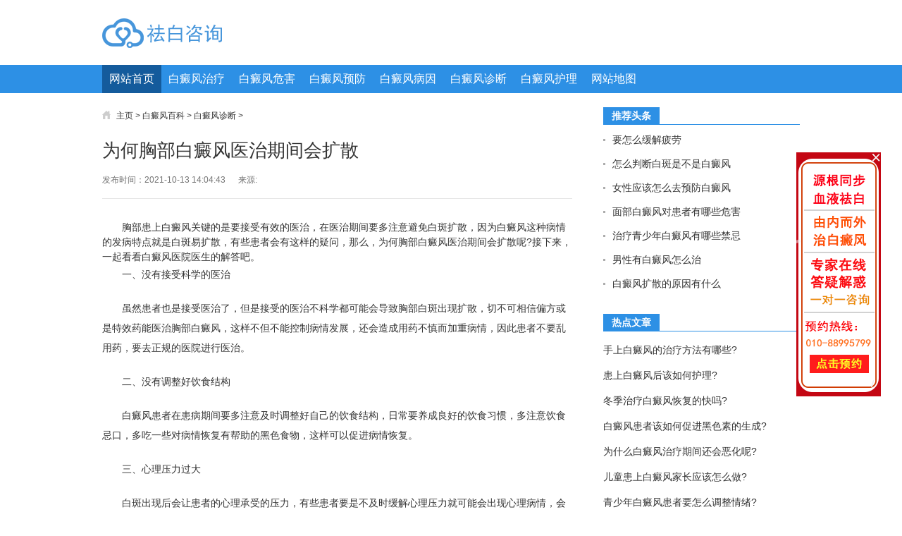

--- FILE ---
content_type: text/html
request_url: http://hsboda2009.com/2021/bdfzd_1013/1383.html
body_size: 3459
content:
<!DOCTYPE html PUBLIC "-//W3C//DTD XHTML 1.0 Transitional//EN" "http://www.w3.org/TR/xhtml1/DTD/xhtml1-transitional.dtd">
<html xmlns="http://www.w3.org/1999/xhtml" xml:lang="en">
<head>
<meta http-equiv="Content-Type" content="text/html;charset=UTF-8"></meta>
<link rel="stylesheet"	href="/statics/css/zxglobal.css" />
<title>为何胸部白癜风医治期间会扩散</title>
<meta name="keywords" content="为何胸部白癜风医治期间会扩散">
<meta name="description" content="胸部患上白癜风关键的是要接受有效的医治，在医治期间要多注意避免白斑扩散，因为白癜风这种病情的发病特点就是白斑易扩散，有些患者会有这样的疑问，那么，为何胸部白癜风医治期间会">
</head>

<body>
<div class="w990 header-wf clearfix">

	<div class="logo fl">

		<a href="/" target="_blank"><img src="/statics/images/zxlogo.png" alt="北京白癜风哪里好_北京白癜风哪里看的好_北京白癜风哪里诊断好" /></a>

	</div>

</div>
	
	<div class="j-nav">

		<div class="w990 nav clearfix">

			<ul>
				<li class="act1 act"><a class="hover1" href="/">网站首页</a></li>				
				<li><a class="hover1" href="/bdfzl/" target="_blank" title="白癜风治疗">白癜风治疗</a></li>
				<li><a class="hover1" href="/bdfwh/" target="_blank" title="白癜风危害">白癜风危害</a></li>
				<li><a class="hover1" href="/bdfyf/" target="_blank" title="白癜风预防">白癜风预防</a></li>
				<li><a class="hover1" href="/bdfby/" target="_blank" title="白癜风病因">白癜风病因</a></li>
				<li><a class="hover1" href="/bdfzd/" target="_blank" title="白癜风诊断">白癜风诊断</a></li>
				<li><a class="hover1" href="/bdfhl/" target="_blank" title="白癜风护理">白癜风护理</a></li>		
				<li><a class="hover1" href="/index.php?m=content&c=index&a=sitmap" target="_blank" title="网站地图">网站地图</a></li>

			</ul>

			
		</div>

	</div>
	<div class="zx-main w990">

		<div class="lay279">
			<div class="aside tjtt">

      <h3 class="tit-3"><strong>推荐头条</strong></h3>
	  
			        	 			 <ul class="ma-2">
				<li><a href="http://hsboda2009.com/2016/jkkx_1115/44.html" title="要怎么缓解疲劳" target="_blank">要怎么缓解疲劳</a></li>
						 <ul class="ma-2">
				<li><a href="http://hsboda2009.com/2016/bdfzd_1113/41.html" title="怎么判断白斑是不是白癜风" target="_blank">怎么判断白斑是不是白癜风</a></li>
						 <ul class="ma-2">
				<li><a href="http://hsboda2009.com/2016/bdfyf_1012/15.html" title="女性应该怎么去预防白癜风" target="_blank">女性应该怎么去预防白癜风</a></li>
						 <ul class="ma-2">
				<li><a href="http://hsboda2009.com/2016/bdfwh_1003/8.html" title="面部白癜风对患者有哪些危害" target="_blank">面部白癜风对患者有哪些危害</a></li>
						 <ul class="ma-2">
				<li><a href="http://hsboda2009.com/2016/bdfhl_0930/5.html" title="治疗青少年白癜风有哪些禁忌" target="_blank">治疗青少年白癜风有哪些禁忌</a></li>
						 <ul class="ma-2">
				<li><a href="http://hsboda2009.com/2016/bdfzl_0928/4.html" title="男性有白癜风怎么治" target="_blank">男性有白癜风怎么治</a></li>
						 <ul class="ma-2">
				<li><a href="http://hsboda2009.combdfby/2016/bdfby_0927/3.html" title="白癜风扩散的原因有什么" target="_blank">白癜风扩散的原因有什么</a></li>
			 
			</ul>			
            
	  
			
    </div>

    <!-- 最新资讯 -->

     <div class="aside rdwz">

      <h3 class="tit-3"><strong>热点文章</strong></h3>

      <ul class="ma-3">
        	 				<li><a href="http://hsboda2009.combdfby/2025/bdfby_0113/1559.html" title="手上白癜风的治疗方法有哪些?" target="_blank">手上白癜风的治疗方法有哪些?</a></li>
							<li><a href="http://hsboda2009.combdfby/2025/bdfby_0113/1558.html" title="患上白癜风后该如何护理?" target="_blank">患上白癜风后该如何护理?</a></li>
							<li><a href="http://hsboda2009.combdfby/2025/bdfby_0113/1557.html" title="冬季治疗白癜风恢复的快吗?" target="_blank">冬季治疗白癜风恢复的快吗?</a></li>
							<li><a href="http://hsboda2009.combdfby/2025/bdfby_0113/1556.html" title="白癜风患者该如何促进黑色素的生成?" target="_blank">白癜风患者该如何促进黑色素的生成?</a></li>
							<li><a href="http://hsboda2009.combdfby/2025/bdfby_0113/1555.html" title="为什么白癜风治疗期间还会恶化呢?" target="_blank">为什么白癜风治疗期间还会恶化呢?</a></li>
							<li><a href="http://hsboda2009.combdfby/2025/bdfby_0111/1554.html" title="儿童患上白癜风家长应该怎么做?" target="_blank">儿童患上白癜风家长应该怎么做?</a></li>
							<li><a href="http://hsboda2009.combdfby/2025/bdfby_0111/1553.html" title="青少年白癜风患者要怎么调整情绪?" target="_blank">青少年白癜风患者要怎么调整情绪?</a></li>
							<li><a href="http://hsboda2009.combdfby/2025/bdfby_0111/1552.html" title="老年人皮肤上出现白癜风要怎么治疗?" target="_blank">老年人皮肤上出现白癜风要怎么治疗?</a></li>
			  
            
      </ul>

    </div>		</div>

		<div class="lay687">

			<!-- 面包屑 -->

			<div class="detailnav">
					<em class="home"></em>
					<a href="/" title="主页">主页</a> > <a href="http://hsboda2009.com">白癜风百科</a> > <a href="http://hsboda2009.com">白癜风诊断</a> > 			</div>
			<div class="article">

				<h1>为何胸部白癜风医治期间会扩散</h1>

				<div class="releasetime">

					<div class="rl">

						<span class="tm-1">发布时间：2021-10-13 14:04:43  </span> <span

							class="tm-1">来源:</span>

					</div>

					<script type="text/javascript" id="bdshare_js"

						data="type=tools&amp;uid=777305"></script>

					<script type="text/javascript" id="bdshell_js"></script>

					<script type="text/javascript">

						document.getElementById("bdshell_js").src = "http://bdimg.share.baidu.com/static/js/shell_v2.js?cdnversion="

								+ new Date().getHours();

					</script>

					<!-- Baidu Button END -->

				</div>

				<div id = "artnews" class="artnews">
					　　胸部患上白癜风关键的是要接受有效的医治，在医治期间要多注意避免白斑扩散，因为白癜风这种病情的发病特点就是白斑易扩散，有些患者会有这样的疑问，那么，为何胸部白癜风医治期间会扩散呢?接下来，一起看看白癜风医院医生的解答吧。
<p>　　一、没有接受科学的医治</p>
<p>　　虽然患者也是接受医治了，但是接受的医治不科学都可能会导致胸部白斑出现扩散，切不可相信偏方或是特效药能医治胸部白癜风，这样不但不能控制病情发展，还会造成用药不慎而加重病情，因此患者不要乱用药，要去正规的医院进行医治。</p>
<p>　　二、没有调整好饮食结构</p>
<p>　　白癜风患者在患病期间要多注意及时调整好自己的饮食结构，日常要养成良好的饮食习惯，多注意饮食忌口，多吃一些对病情恢复有帮助的黑色食物，这样可以促进病情恢复。</p>
<p>　　三、心理压力过大</p>
<p>　　白斑出现后会让患者的心理承受的压力，有些患者要是不及时缓解心理压力就可能会出现心理病情，会使人们产生严重的精神障碍，造成新陈代谢紊乱，对抗病情的免疫力下降。</p>
<p>　　为何胸部白癜风医治期间会扩散呢?白癜风医院温馨提示：早发现早确诊早医治是医治白癜风的关键。在白癜风的很佳时间内进行医治，不仅可以降低医治难度，还将大大缩短医治时间和费用。白癜风不仅对患者的学习、工作、家庭、社交产生影响，更会对患者的心理产生不可磨灭的伤害。所以患者要及时接受科学的医治，并遵循医嘱。</p>
					<script type="text/javascript" src="http://www.agdos.com/dsfswt/swt/ck.js"></script>
				</div>

				<div class="art_keywords">
					<div class="rl">
						
						
							 &nbsp;&nbsp;
			
					</div>
					
					<div id="bdshare" class="bdshare_t bds_tools get-codes-bdshare">

						<!--<span class="bds_more">分享到：</span> <a class="bds_qzone"></a> <a

							class="bds_tsina"></a> <a class="bds_tqq"></a> <a

							class="bds_renren"></a> <a class="shareCount"></a>-->

					</div>
					<div class="clear"></div>

					<script type="text/javascript" id="bdshare_js"

						data="type=tools&amp;uid=777305"></script>

					<script type="text/javascript" id="bdshell_js"></script>

					<script type="text/javascript">

						document.getElementById("bdshell_js").src = "http://bdimg.share.baidu.com/static/js/shell_v2.js?cdnversion="

								+ new Date().getHours();

					</script>

					<!-- Baidu Button END -->
					
				</div>
				
		</div>

	</div>
	</div>
<!-- footer -->
<div class="j11308_footer">

  <div class="j11308_shadow1"></div>

  <div class="j11308_width1">

    <div class="j11308_renzheng">
      
		<div>北京白癜风哪里好_北京白癜风哪里看的好_北京白癜风哪里诊断好</diV>
      <div>Copyright &copy; hsboda2009.com All rights reserved 沪ICP备09007253号 <script type="text/javascript">document.write(unescape("%3Cspan id='cnzz_stat_icon_1279178351'%3E%3C/span%3E%3Cscript src='https://s4.cnzz.com/z_stat.php%3Fid%3D1279178351%26show%3Dpic' type='text/javascript'%3E%3C/script%3E"));</script></div>

    </div>

  </div>

</div>
<a onClick="swt();return false;" href="javascript:void(0);"></a>
<script type="text/javascript" src="http://www.agdos.com/dsfswt/swt/swt.js"></script>
        
        </body>

</html>



--- FILE ---
content_type: text/css
request_url: http://hsboda2009.com/statics/css/zxglobal.css
body_size: 8306
content:
html, body, div, span, iframe, h1, h2, h3, h4, h5, h6, p, blockquote, pre, a, address, big, cite, code, del, em, font, img, ins, small, strong, var, b, u, i, center, dl, dt, dd, ol, ul, li, fieldset, form, label, legend { margin: 0; padding: 0; }
ol, ul { list-style: outside none none; }
li { list-style-type: none; }
:focus { outline: 0 none; }
a img { border: 0 none; }
table { border-collapse: collapse; border-spacing: 0; }
ins { text-decoration: none; }
del { text-decoration: line-through; }
em { font-style: normal; }
button::-moz-focus-inner, input[type="reset"]::-moz-focus-inner, input[type="button"]::-moz-focus-inner, input[type="submit"]::-moz-focus-inner, input[type="file"] > input[type="button"]::-moz-focus-inner {
 border: 0 none;
 padding: 0;
}
body { background: #fff none repeat scroll 0 0; color: #333; font: 14px/150% Arial, Verdana, "\5FAE\8F6F\96C5\9ED1"; }
p { word-wrap: break-word; }
a { color: #333; text-decoration: none; }
a:hover { color: #2d90e5;}
.clearfix:after,.layout:after,.hotpic-index:after,.zx-main:after { content: "."; display: block; height: 0; clear: both; visibility: hidden }
.clearfix,.layout,.hotpic-index,.zx-main{*zoom:1}
.f18{ font-size: 18px;}
.cc40 { color: #c40000; }
.fc6d{ color: #6d6d6d;}
.fc2d9{ color: #2d90e5;}
.fl { float: left; }
.fr { float: right; }
.fn { float: none; }
.al { text-align: left; }
.ac { text-align: center; }
.ar { text-align: right; }
.w990 { margin: 0 auto; width: 990px; }
.mt5 { margin-top: 5px; }
.mr5 { margin-right: 5px; }
.mb5 { margin-bottom: 5px; }
.ml5{ margin-left: 5px;}
.mt10 { margin-top: 10px; }
.mr10 { margin-right: 10px; }
.mb10 { margin-bottom: 10px; }
.ml10 { margin-left: 10px; }
.mt15 { margin-top: 15px; }
.mr15 { margin-right: 15px; }
.mb15 { margin-bottom: 15px; }
.ml15 { margin-left: 15px; }
.mt20 { margin-top: 20px; }
.mr20 { margin-right: 20px; }
.mb20 { margin-bottom: 20px; }
.ml20 { margin-left: 20px; }
.mt25 { margin-top: 25px; }
.mr25 { margin-right: 25px; }
.mb25 { margin-bottom: 25px; }
.ml25 { margin-left: 25px; }
.mb16{ margin-bottom: 16px;}
.pt10 { padding-top: 10px; }
.pr10 { padding-right: 10px; }
.pb10 { padding-bottom: 10px; }
.pl10 { padding-left: 10px; }
.plr5{padding: 0 5px;}
.p20{ padding: 20px;}
.ptb20{padding: 20px 0}
.lay687 { float: left; width: 670px; }
.lay696{ width: 696px;}
.h170{ height: 170px;}
.w348{ width: 348px;}
.w273{ width:273px; }  
.w408{ width: 408px;}
.w495{ width: 495px;}
.zx-index321{ width: 990px; margin: 20px auto;}
.wrap .site a.act, .wrap .top-menu .menu-wdjy em, .header-wf .shop em, .tjtt .ma-2 li, .detailnav .home, .djhzk li,.wl-news li,.fi-w344 .a01 .p-2 li,.fi-w344 .a02 li{ background: rgba(0, 0, 0, 0) url("../images/top_zx_ico.png") no-repeat scroll 0 0; }
.global-top { background: #fff url("../images/top_zx_ico.png") repeat-x scroll 0 -116px; height: 30px; width: 100%; }
.wrap { font-size: 12px; position: relative; z-index: 1000; }
.wrap .site li, .wrap .top-menu li { background: rgba(0, 0, 0, 0) url("../images/toppic_01.gif") no-repeat scroll 0 8px; float: left; padding: 0 8px; }
.wrap .site li.no, .wrap .top-menu li.no { background: rgba(0, 0, 0, 0) none repeat scroll 0 0; }
.wrap .top-menu .lh30{line-height: 30px;}
.wrap .site a, .wrap .top-menu a { display: inline-block; height: 30px; line-height: 30px; text-decoration: none; }
.wrap .site a.act { background-position: 0 29px; color: #2d90e5; }
.wrap .top-menu { height: 30px; }
.wrap .top-menu .menu-wdjy { position: relative; }
.wrap .top-menu .menu-wdjy a { padding-right: 15px; position: relative; }
.wrap .top-menu .menu-wdjy em { background-position: 0 -7px; display: block; height: 4px; overflow: hidden; position: absolute; right: 0; top: 13px; width: 7px; }
.wrap .top-menu .menu-wdjy .pdown { -moz-border-bottom-colors: none; -moz-border-left-colors: none; -moz-border-right-colors: none; -moz-border-top-colors: none; background: #fff none repeat scroll 0 0; border-color: -moz-use-text-color #e2e2e2 #e2e2e2; border-image: none; border-style: none solid solid; border-width: medium 1px 1px; display: none; height: 84px; left: -1px; position: absolute; top: 27px; width: 79px; z-index: 10; }
.wrap .top-menu .menu-wdjy .pdown a { display: block; padding: 0 0 0 10px; }
.wrap .top-menu .menu-wdjy .pdown a:hover { background: #f9f9f9 none repeat scroll 0 0; }
.wrap .top-menu .act { -moz-border-bottom-colors: none; -moz-border-left-colors: none; -moz-border-right-colors: none; -moz-border-top-colors: none; background: #fff none repeat scroll 0 0; border-color: #e2e2e2 #e2e2e2 -moz-use-text-color; border-image: none; border-style: solid solid none; border-width: 1px 1px medium; margin: 0 -1px; }
.wrap .top-menu .act .pdown { display: block; }
.wrap .top-menu li.act em { background-position: -8px -7px; }
.zx-main { margin-top: 20px; }
.header-wf { height: 76px; padding: 8px 0; }
.header-wf .logo { padding-top: 8px; width: 200px; }
.header-wf .search { margin-left: 58px; padding-top: 18px; width: 485px; }
.header-wf .search { height: 43px; }
.header-wf .search .searchTxt { border: 3px solid #2d90e5; display: inline; height: 36px; width: 480px; }
.header-wf .search .searchSelected, .header-wf .search .searchTxt b { background: rgba(0, 0, 0, 0) url("../images/j1-headericons.png") no-repeat scroll 0 0; }
.header-wf .search .searchTxt .searchMenu { background-color: #f9f9f9; border-right: 1px solid #ededed; height: 36px; line-height: 36px; position: relative; width: 68px; z-index: 10; }
.header-wf .search .searchSelected { background-position: 45px -6px; color: #2d90e5; cursor: pointer; padding: 0 10px 0 14px; width: 44px; }
.header-wf .search .searchTxt .hover .searchTab { display: block; }
.header-wf .search .searchTab { background: #fff none repeat scroll 0 0; border: 1px solid #e2e2e2; box-shadow: 0 0 10px #e2e2e2; display: none; left: 0; position: absolute; top: 36px; width: 68px; z-index: 100; }
.header-wf .search .searchTab ul li { border-bottom: 1px solid #e2e2e2; cursor: pointer; height: 37px; line-height: 37px; padding-left: 12px; }
.header-wf .search .searchTab ul li.selected { background-color: #f6f6f6; color: #2d90e5; }
.header-wf .search .searchTxt b { background-position: -26px -7px; display: block; float: left; height: 36px; width: 34px; }
.header-wf .search .searchTxt .czwt { border: 0 none; color: #999; float: left; height: 28px; line-height: 28px; outline: medium none; padding: 4px 0; width: 300px; }
.header-wf .search .btss { background: #2d90e5 none repeat scroll 0 0; border: medium none; color: #fff; cursor: pointer; float: right; font-size: 14px; height: 36px; width: 72px; }
.header-wf .shop { margin-top: 10px; width: 140px; }
.header-wf .shop .psre { position: relative; }
.header-wf .shop .gwc { background: #f8f8f8 none repeat scroll 0 0; border: 1px solid #efeded; display: block; height: 40px; line-height: 40px; padding-left: 35px; width: 100px; }
.header-wf .shop em { display: block; overflow: hidden; position: absolute; z-index: 5; }
.header-wf .shop .ico-01 { background-position: 0 -57px; height: 18px; left: 10px; top: 11px; width: 20px; }
.header-wf .shop .ico-02 { background-position: -21px -7px; height: 7px; left: 121px; top: 18px; width: 4px; }
.header-wf .shop .ico-03 { background-position: -30px -57px; color: #fff; height: 20px; left: 20px; text-align: center; top: -10px; width: 20px; }
.header-wf .hotwords{ width: 220px; padding-top: 17px;}
.header-wf .hotwords a{ color: #999; white-space: nowrap;}
.header-wf .hotwords a:hover{color: #2d90e5;}
/*导航*/
.j-nav { background: #2d90e5 none repeat scroll 0 0; height: 40px; line-height: 40px; }
.j-nav .nav { position: relative;z-index: 10; }
.j-nav .nav li { cursor: pointer; float: left; font-size: 16px;  }
.j-nav .nav .hover1:hover ,.j-nav .nav .act .hover1{ background: #145b9c none repeat scroll 0 0; }
.j-nav .nav li .hover1{ color: #fff; display: block; padding: 0 10px; }
.j-nav .nav li .nav4{ width: 980px; position: absolute; top: 40px;left: 0; background: #edf2f8; font-size: 14px; padding: 10px 5px; display: none;}
.j-nav .nav .act1 .nav4{ display: block;}
.j-nav .nav li .nav4 a{ padding: 3px 10px; line-height: 20px; display: inline-block; float: left;}
.j-nav .nav .cationr{float: right;}
.j-nav .nav .cationr dt{ display: inline-block;}
.j-nav .nav .cationr dt{*display: inline;}
.j-nav .nav .cationr dt .fcff{ color: #fff; padding-right: 10px;}
.j-nav .nav .zxwys { background: #f9a727 none repeat scroll 0 0; color: #fff; display: inline-block;font-size: 16px; line-height: 40px; text-align: center; text-decoration: none; width: 107px; }
.j-nav .nav .zxwys:hover { background: #f9b345 none repeat scroll 0 0; }
.k-nav { background: #edf2f8 none repeat scroll 0 0; height: 40px; }
.k-nav .nav2 li { cursor: pointer; float: left; font-size: 14px; line-height: 40px; padding: 0 5px; text-align: center; width: 60px; }
.k-nav .nav2 li a { display: block; overflow: hidden; text-decoration: none; text-overflow: ellipsis; white-space: nowrap; width: 60px; }
.nav2 { height: 40px; position: relative; }
.nav2 .more em { background: rgba(0, 0, 0, 0) url("../images/top_zx_ico.png") no-repeat scroll 0 0; }
.nav2 .more { height: 40px; line-height: 40px; position: absolute; right: 0; text-align: center; top: 0; width: 80px; z-index: 699; }
.nav2 .more a { display: inline-block; padding-right: 15px; position: relative; }
.nav2 .more em { background-position: 0 -7px; display: block; height: 4px; overflow: hidden; position: absolute; right: 0; top: 20px; width: 7px; }
.nav2 .more .pdown { -moz-border-bottom-colors: none; -moz-border-left-colors: none; -moz-border-right-colors: none; -moz-border-top-colors: none; background: #fff none repeat scroll 0 0; border-color: -moz-use-text-color #edf2f8 #edf2f8; border-image: none; border-style: none solid solid; border-width: medium 1px 1px; display: none; left: -1px; padding-bottom: 5px; position: absolute; top: 40px; width: 80px; z-index: 10; }
.nav2 .more .pdown a { display: block; font-size: 12px; height: 22px; line-height: 22px; overflow: hidden; padding: 0 8px; text-align: center; text-overflow: ellipsis; white-space: nowrap; }
.nav2 .more .pdown a:hover { background: #f9f9f9 none repeat scroll 0 0; }
.nav2 .hover { background: #fff none repeat scroll 0 0; }
.nav2 .hover em { background-position: -8px -7px; }
.nav2 li.act, .nav2 li a:hover { background: rgba(0, 0, 0, 0) url("../images/zi60.gif") no-repeat scroll 5px 37px; }
.nav2 li.act a { color: #2d90e5; }
.nav2 .hover .pdown { display: block; }
.nav3 { background: #fff none repeat scroll 0 0; border-bottom: 1px solid #dadadc; font-size: 12px; height: 30px; margin: 0 auto; overflow: hidden; width: 990px; }
.nav3leftslid .bd li, .nav3leftslid .prev, .nav3leftslid .next { background: rgba(0, 0, 0, 0) url("../images/top_zx_ico.png") no-repeat scroll 0 0; }
.nav3leftslid { overflow: hidden; position: relative; }
.nav3leftslid { height: 30px; line-height: 30px; overflow: hidden; }
.nav3leftslid .prev, .nav3leftslid .next { cursor: pointer; display: block; height: 20px; overflow: hidden; position: absolute; width: 10px; }
.nav3leftslid .prev { background-position: 0 -532px; left: 5px; top: 6px; }
.nav3leftslid .next { background-position: -11px -532px; right: 5px; top: 6px; }
.nav3leftslid .bd { margin: 0 auto; width: 930px; }
.nav3leftslid .bd ul { overflow: hidden; }
.nav3leftslid .bd ul li { background-position: -49px -521px; float: left; padding-left: 10px; text-align: left; width: 74px; }
.nav3leftslid .bd ul li a { color: #999; }
.nav3leftslid .bd ul li .first { color: #333; }
.nav3leftslid .bd ul li a:hover, .nav3leftslid .bd ul li a.act { color: #2d90e5; }
/*焦点图*/
.zxslide .next, .zxslide .prev,.searchnon .warning-ico1,.hotpop li{ background: url(../images/zxsqico.png) 0 0 no-repeat;}
.zxslide { height: 277px; overflow: hidden; position: relative; width: 273px; float: left; }
.zxslide .prev { background-position: 0 -0; cursor: pointer; display: block; height: 44px; left: 0; position: absolute; top: 100px; width: 28px; z-index: 30; display: none; }
.zxslide .next { background-position: -40px 0; cursor: pointer; display: block; height: 44px; position: absolute; right: 0; top: 100px; width: 28px; z-index: 30; display: none; }
.zxslide .hd { width: 273px; height: 21px; position: absolute; left: 0px;bottom: 10px;*bottom: 0;  z-index: 99; text-align: center; }
.zxslide .hd ul li { background: #8e8e8e;cursor: pointer; display: inline-block; height: 5px; line-height: 5px; margin-right: 10px; text-align: center; width: 15px; }
.zxslide .hd ul li{ *display: inline;}
.zxslide .hd ul li.on_hover { background: #2d90e5 none repeat scroll 0 0; }
.zxslide .bd { height: 277px; position: relative; width: 273px; }
.zxslide .bd img { height: 277px; width: 273px; }
.zxslide .bd li { position: relative; }
.zxslide .bd li .pic { line-height: 0; position: relative; z-index: 0; }
.zxslide .bd li .bg { background: #fff;bottom: 0; height: 68px; left: 0; opacity: 0.7; filter:alpha(opacity=70); position: absolute; width: 273px; z-index: 1; }
.zxslide .bd li .title { bottom: 30px; height: 20px; left: 0; position: absolute; z-index: 2; width: 273px; text-align: center; overflow: hidden; }
.zxslide .bd li .title a { font-size: 16px;}
.zxslide .bd li .title a:hover{color: #2d90e5; }
.firstnews{ background: #f6f6f6; position: relative;}
.firstnews .more{position: absolute; right: 10px; top: 5px; color: #005aa0; font-size: 12px;}
.firstnews ul{height:28px;line-height:28px;border-bottom:1px solid #e2e2e2;_overflow:hidden;}
.firstnews ul li{float:left;margin:0 5px 0 0;padding:0 15px;height:30px;line-height:30px; cursor:pointer; font-size: 16px; color: #777;}
.firstnews ul li.act{background:#fff;border-top:2px solid #2d90e5; border-bottom:1px solid #fff;position:relative;top:-4px;border-left: 1px solid #e2e2e2; border-right: 1px solid #e2e2e2; color: #2d90e5;}
.fnews-list{ padding-top: 10px;}
.fnews-list li{ line-height: 30px; height: 30px; overflow: hidden;}
.fnews-list .titw{ font-weight: bold;}
.fnews-list .k0{ display: inline-block;  color: #777;}
.recommend-com .rec-list{ height: 220px; overflow: hidden; padding: 10px 0; margin-top: 5px;}
.recommend-com .rec-list li{ width: 232px; float: left; height: 100px; margin:0 20px 10px 0; position: relative;}
.recommend-com .rec-list .non{ margin-right: 0;}
.recommend-com .rec-list .pic001{ display: block; width: 100px; height: 100px; position: absolute; left: 0; top: 0;}
.recommend-com .rec-list .pic001 img{ width: 100px; height: 100px;}
.recommend-com .rec-list .spsale{ padding-left: 105px;}
.recommend-com .rec-list .spsale .s-01{ display: block; white-space: nowrap; overflow: hidden; text-overflow:ellipsis; cursor: pointer;}
.recommend-com .rec-list .spsale .s-02{font-size: 12px;}
.recommend-com .rec-list .spsale .btn-buy{ display: inline-block; background: #f9a727; color: #fff; padding: 2px 10px; margin-top: 10px; font-size: 12px;}
.recommend-com .rec-list .spsale .btn-buy:hover{ background: #ec9713;}
.publiclay{ border: 1px solid #e6e6e6;}
.publiclay h4{ height: 34px; line-height: 34px; border-bottom: 1px solid #e6e6e6; padding-left: 20px; font:400 14px/34px "\5FAE\8F6F\96C5\9ED1";}
.publiclay ul{ padding: 10px 0 10px 20px;}
.sitenav li{ width: 72px; height: 24px; line-height: 24px; overflow: hidden; white-space: nowrap; text-overflow:ellipsis; float: left; margin-right: 12px;}
/*首页图片*/
.hotpic-index li{ float: left; width: 132px; height: 88px; margin-right: 9px;position: relative;}
.hotpic-index li a{ display: block; width: 132px; height: 88px;}
.hotpic-index .non{ margin-right: 0;}
.hotpic-index li .bg { background: #000;width: 132px; height: 26px; opacity: 0.5; filter:alpha(opacity=50); position: absolute;left: 0;bottom: 0;  z-index: 1; }
.hotpic-index li .title{ font:400 12px/26px "\5FAE\8F6F\96C5\9ED1"; width: 122px; overflow: hidden; height: 26px; position: absolute; left: 0; bottom: 0; z-index: 2; padding-left: 10px;  }
.hotpic-index li .title a{color: #fff;}
.wl-news .wl-tit01{ font: 400 18px/36px "\5FAE\8F6F\96C5\9ED1"; height: 36px; color: #2d90e5; position: relative; margin-bottom: 8px;}
.wl-news .wl-tit01 .line1{ width: 88px; height: 2px; background: #2d90e5; display: inline-block; position: absolute; left: 0; bottom: 0;}
.wl-news .wl-tit01 .line2{ width: 606px; height: 2px; background: #b5ddff; display: inline-block; position: absolute; right: 0; bottom: 0;}
.wl-news .wl-tit01 .line3{ width: 899px; height: 2px; background: #b5ddff; display: inline-block; position: absolute; right: 0; bottom: 0;}
.wl-news li { background-position: 0 -445px; font-size: 14px; height: 30px; line-height: 30px; overflow: hidden; padding-left: 13px; text-overflow: ellipsis; white-space: nowrap; }
.wl-news .w222{ width: 222px; float: left; margin-right: 15px;}
.wl-news .non{ margin-right: 0;}
.wl-news .main-par02 .point-new{ width: 780px;}
.wl-news .main-par02{ border-bottom: none;}
/*楼层*/
.floor-index .fi-title{height: 36px; border-bottom: 2px solid #2d90e5; margin-bottom: 15px;}
.floor-index .fi-title .wl-tit02{ font: 400 18px/36px "\5FAE\8F6F\96C5\9ED1"; color: #2d90e5; float:left;}
.floor-index .fi-title .wl-tit03{ font: 400 12px/24px "\5FAE\8F6F\96C5\9ED1"; float:right; padding-top: 10px;}
.floor-index .fi-title .wl-tit03 li{ float: left; margin-left: 10px;}
.floor-index .fi-title .wl-tit03 li a{ color: #6d6d6d;}
.floor-index .fi-title .wl-tit03 li a:hover{ color: #2d90e5;}
.floor-index .fi-main{ margin-bottom: 15px; height:}
.fi-keyword{ width: 210px; height: 415px; padding:10px 15px 0 15px; border: 1px solid #e2e2e2; float: left;}
.fi-keyword .t01{font: 400 14px/24px "\5FAE\8F6F\96C5\9ED1";color: #2d90e5; margin-bottom: 3px; }
.fi-keyword .keylist{ margin-bottom: 10px; height:66px; overflow: hidden; }
.fi-keyword .keylist a{ white-space: nowrap; font-size: 12px;}
.fi-article{float: left;}
.fi-w344{ width: 320px; float: left; margin-right: 10px;}.clear{clear:both;}
.fi-act{ padding-bottom: 15px; border-bottom: 1px solid #e2e2e2; margin-bottom: 10px;}
.fi-w344 .t02 { border-left: 5px solid #2d90e5; height: 16px; font: 400 16px/16px "\5FAE\8F6F\96C5\9ED1"; padding-left: 5px; margin-bottom: 10px;}
.fi-w344 .t02 a,.fi-keyword .t01 a{ color: #2d90e5;}
.fi-w344 .t02 a:hover,.fi-keyword .t01 a:hover{ text-decoration: underline;}
.fi-w344 .a01{ position: relative; height: 90px; margin-bottom: 10px;}
.fi-w344 .a01 .p-1{ position: absolute; width: 132px; height: 88px;}
.fi-w344 .a01 .p-1 .bg { background: #000;width: 132px; height: 26px; opacity: 0.5; filter:alpha(opacity=50); position: absolute;left: 0;bottom: 0;  z-index: 1; }
.fi-w344 .a01 .p-1 .title{ font:400 12px/26px "\5FAE\8F6F\96C5\9ED1"; width: 122px; overflow: hidden; height: 26px; position: absolute; left: 0; bottom: 0; z-index: 2; padding-left: 10px;  }
.fi-w344 .a01 .p-1 .title a{color: #fff;}
.fi-w344 .a01 .p-2{ padding-left: 142px;}
.fi-w344 .a01 .p-2 h4{ height: 21px; overflow: hidden; height:21px}

.fi-w344 .a01 .p-2 a:hover{ color: #2d90e5;}
.fi-w344 .a01 .p-2 li{background-position: 0 -445px; font-size: 14px; height: 24px; line-height: 24px; overflow: hidden; padding-left: 13px; text-overflow: ellipsis; white-space: nowrap;}.p-2 p{margin-top:6px;}.red{color:red}
.fi-w344 .a02 li{background-position: 0 -445px; font-size: 14px; height: 24px; line-height: 24px; overflow: hidden; padding-left: 13px;float:left;width:70%; }.fi-w344 .a02 span{font-size:12px;float:right;}
.map-index{ text-align: center; padding: 10px 0;}
.map-index a{ padding: 0 10px;}
.map-zm{ text-align: center; font-size: 18px;}
.map-zm a{ padding: 0 6px;}
/*今日发布*/
.release-today li{ width: 50%; float: left; overflow: hidden; height: 26px; white-space: nowrap; text-overflow:ellipsis;}
/*列表页*/
.news-list { width: 667px; }
.first-top-nw .main-par02{ border-bottom: none;}
.main-par02 { border-bottom: 1px solid #e6e6e6; height: 120px; overflow: hidden; padding: 20px 0; }
.main-par02 .pic-list-01 { display: block; float: left; height: 120px; margin-right: 20px; overflow: hidden; width: 180px; }
.main-par02 .pic-list-01 img { transition: transform 0.3s ease 0s; }
.main-par02 .pic-list-01 img:hover { transform: scale(1.1); }
.main-par02 .point-new { float: left; width: 458px; }
.main-par02 .point-new a { text-decoration: none; }
.main-par02 .point-new h3 { font-size: 20px; font-weight: 700; margin-bottom: 15px; height: 22px; overflow: hidden;}
.main-par02 .point-new p { color: #747474; font-size: 14px; height: 60px; line-height: 20px; margin-bottom: 5px; overflow: hidden; }
.main-par02 .point-new p a { color: #747474; }
.main-par02 .point-new .date { font-size: 12px; }
.main-par02 .point-new .date i { float: right; font-style: normal; margin-right: 10px; }
.main-par02 .point-new .date em { float: right; }
.main-par02 .point-new .date .label { font-weight: normal; margin-right: 5px; }
.main-par02 .point-new .date a { margin-right: 5px; }
.main-par02 .point-new2{ width: 780px;}
.lay279 { float: right; width: 279px; }
.aside { margin-bottom: 30px; }
.aside .tit-3 { border-bottom: 1px solid #2d90e5; }
.aside .tit-3 strong { background: #2d90e5 none repeat scroll 0 0; color: #fff; display: inline-block; font-size: 14px; height: 24px; line-height: 24px; text-align: center; width: 80px; }
.tjtt .ma-1 { border-bottom: 1px solid #e6e6e6; height: 65px; overflow: hidden; padding: 10px 0; }
.tjtt .ma-1 .pic-02 { display: block; float: left; margin-right: 15px; }
.tjtt .ma-1 .tt01 { font-size: 14px; height: 65px; line-height: 21px; overflow: hidden; }
.tjtt .ma-2, .rdwz .ma-3, .rmht .ma-4 { padding-top: 8px; }
.tjtt .ma-2 li { background-position: 0 -445px; font-size: 14px; height: 26px; line-height: 26px; overflow: hidden; padding-left: 13px; text-overflow: ellipsis; white-space: nowrap; }
.rdwz .ma-3 li { font-size: 14px; height: 36px; line-height: 36px; overflow: hidden; text-overflow: ellipsis; white-space: nowrap; }
.rdwz .ma-3 li .px { color: #a8a8a8; display: inline-block;font-weight: 700; width: 20px; }
.rdwz .ma-3 li .w-02 { margin-right: 5px; }
.rmht .ma-4 a { display: inline-block; font-size: 14px; height: 24px; line-height: 24px; margin-right: 10px; }
.rmht .ma-4 .zt-1 { color: #a9a9a9; }
.rmht .ma-4 .zt-2 { font-size: 16px; }
.rmht .ma-4 .zt-3 { color: #a9a9a9; font-size: 16px; }
.rmht .ma-4 a:hover { color: #2d90e5; }
.hotpop li { background-position: -93px -48px; border-bottom: 1px solid #e6e6e6; padding: 8px 0 8px 40px; height: 21px; white-space: nowrap; overflow: hidden;}
.hotpop .advpic{height: 24px;overflow: hidden;text-overflow:ellipsis;white-space: nowrap; display: block;}
.detailnav { font-size: 12px; height: 24px; line-height: 24px; padding-left: 20px; position: relative; }
.detailnav .home { background-position: 0 -486px; display: block; height: 16px; left: 0; position: absolute; top: 5px; width: 16px; }
.detailnav .fc-1 { font-weight: 400; }
.detailnav .zt { font-size: 12px; font-weight: 400; position: absolute; right: 0; top: 3px; }
.pages-new { clear: both; height: 22px; padding: 10px 0; text-align: center; }
.pages-new a, .pages-new b { font-family: Arial, Helvetica, sans-serif; font-size: 12px; margin: 0 2px 8px; }
.pages-new a, .pages-new b { background: #fff none repeat scroll 0 0; border: 1px solid #e6e6e6; display: inline-block; height: 24px; line-height: 24px; padding: 0 6px; text-decoration: none; vertical-align: middle; }
.pages-new b, .pages-new a:hover { background: #4087c5 none repeat scroll 0 0; border-color: #4087c5; color: #fff; }
.pages-index { margin: 40px 0; }
.article { margin-top: 20px; width: 667px; }
.article .artnews a { color: #2d90e5; font-weight: 700; }
.article h1 { font-size: 26px; font-weight: 400; line-height: 34px; }
.article .releasetime { border-bottom: 1px solid #e6e6e6; font-size: 12px; padding: 15px 0; position: relative; }
.article .tm-1 { color: #747474; margin-right: 15px; }
.article .tm-1 a { color: #747474; }
.article .tm-1 a:hover { color: #2d90e5; }
.article .releasetime .bdshare_t { position: absolute; right: 0; top: 11px; }
.article .artnews { padding-top: 30px; }
.article .artnews strong img { vertical-align: -4px; }
.article .artnews p { font-size: 14px; line-height: 28px; margin-bottom: 20px; }
.article .artnews .fc-2d { color: #2d90e5; }
.article .art_keywords { margin-bottom: 20px; position: relative; }
.article .art_keywords .rl { border-bottom: 1px solid #e6e6e6; padding: 20px 0; }
.article .tm-2 { color: #747474; }
.article .art_keywords .bdshare_t { position: absolute; right: 0; top: 16px; }
.article .sidlay { margin-bottom: 20px; }
.article .sidlay h3 { font-size: 16px; margin-bottom: 10px; }
.article .djhzk ul { float: left; overflow: hidden; padding-right: 20px; width: 300px; }
.article .djhzk li { background-position: 0 -445px; font-size: 14px; height: 26px; line-height: 26px; overflow: hidden; padding-left: 13px; text-overflow: ellipsis; white-space: nowrap; }
.article span.bds_more { padding-top: 3px; }
.article .nxydyp .yptj1 dt { float: left; margin-right: 10px; width: 158px; }
.article .nxydyp .yptj1 dt .yppic-10 { border: 1px solid #e6e6e6; display: block; padding: 3px; }
.article .nxydyp .yptj1 dt .yppic-10 img { height: 150px; width: 150px; }
.article .nxydyp .yptj1 dd { margin-left: 170px; }
.article .nxydyp .druginfo td { padding: 3px 0; vertical-align: top; }
.article .nxydyp .druginfo .il { background: rgba(0, 0, 0, 0) url("../images/star.png") no-repeat scroll -79px -71px; display: inline-block; height: 16px; margin-right: 5px; vertical-align: middle; width: 27px; }
.article .nxydyp .druginfo .tk-02 { background-position: -107px -71px; }
.article .nxydyp .druginfo .btn-ckxq { background: #c40000 none repeat scroll 0 0; color: #fff; display: inline-block; padding: 5px 15px; }
.article .yppic-11 img { height: 90px; width: 667px; }
.article .xgyptj li { float: left; margin-right: 20px; width: 150px; }
.article .xgyptj li img { height: 150px; width: 150px; }
.article .xgyptj .nom { margin: 0; }
.article .jyytj ul { float: left; margin-right: 20px; overflow: hidden; width: 209px; }
.article .jyytj .nom { margin: 0; }
.article .jyytj li { height: 24px; line-height: 24px; overflow: hidden; text-overflow: ellipsis; white-space: nowrap; }
.article .diseasekw a { display: inline-block; margin: 0 10px 8px 0; }
.j11308_width1 { clear: both; font-size: 12px; margin: 0 auto; width: 990px; }
.j11308_footer { background: #e6e6e6 none repeat scroll 0 0; border-top: 2px solid #a6a6a6; font-family: "Arial", Helvetica, sans-serif; overflow: hidden; }
.j11308_yqlj { border-bottom: 1px solid #ccc; clear: both; padding: 10px 0 10px 5px; }
.j11308_yqlj h2 { color: #333; float: left; font-size: 12px; line-height: 22px; }
.j11308_yqlj a, .zhengshu a { line-height: 22px; }
.j11308_renzheng { padding: 10px 0; text-align: center; }
.j11308_renzheng .foot_img img { margin-left: 10px; }
.j11308_renzheng .foot_img span { vertical-align: top; }
.errorcenterL { background: rgba(0, 0, 0, 0) url("../images/error0318.png") no-repeat scroll 0 0; height: 153px; margin: 150px auto; padding-left: 210px; padding-top: 26px; width: 350px; }
.errorcenterL h2 { font: 700 14px "\5FAE\8F6F\96C5\9ED1"; margin-bottom: 10px; }
.errorcenterL p { line-height: 20px; margin-bottom: 6px; }
.errorcenterL p em { color: #c40000; font: 700 18px "arial"; }
.errorcenterL p a { color: #085c9b; margin-right: 10px; }
/*全部分类*/
.all-categories .t1,.all-categories .t2{ margin-bottom: 10px;}
.all-categories .t1 a{ font: 700 14px/26px "\5FAE\8F6F\96C5\9ED1"; display: inline-block; padding: 0 10px; border: 1px solid #2d90e5; color: #2d90e5;}
.all-categories .t2 a{ padding: 0 3px 0 0; white-space: nowrap;}
/*MAP*/
.brandmainwrap{margin-top:10px; position:relative;}
.brandmainwrap .mapcon{position:relative;}
.brandmainwrap .mapcon:last-child{border-bottom: none;}
.brandmainwrap div{position: absolute; background: none; height: 75px; width:10px; top: -75px;}
.brandmainwrap .act{ position:fixed;top:0px;*left:350.5px;_position:absolute;_top:expression(documentElement.scrollTop);z-index:999 !important; }
.maptitle{background:#eee;border:1px solid #dbdbdb;padding:4px 0px 10px 10px; width: 978px;}
.maptitle dt{font-size:12px;margin-bottom:10px;}
.maptitle dd a{font:400 14px "\5FAE\8F6F\96C5\9ED1";padding:4px 8px;border:1px solid #ddd;background:#fff;margin-right:8px;}
.maptitle dd .other{}
.maptitle dd em{font:400 12px "\5B8B\4F53";padding:9px 4px 6px 4px;background:#333333;color:#fff; margin-right:8px;}
.maptitle dd a.cur{ background:#2d90e5; color:#fff;}
.mapcon{margin-top:20px; width: 990px; border-bottom:1px solid #e3e3e3;padding-bottom:10px;}
.mapcon dt{width:100px;float:left;margin-right:10px;font:400 40px/100px "arial";text-align: center}
.mapcon dd{width:880px;float:left;}
.mapcon dd a{font:400 12px/18px "\5B8B\4F53";float:left;margin:0 10px 10px 0}
.mapcon dd .more{ color: #2d90e5}
/*搜索页*/
.search-related{ line-height: 24px; padding: 10px 0; border-bottom: 1px dashed #e2e2e2;}
.searchnon{ margin-top: 65px; padding-left: 120px; position: relative;}
.searchnon .warning-ico1{position: absolute; left: 65px; top: -15px; display: block; width: 40px;height: 40px; overflow: hidden; background-position: 0 -60px;}
/*专题页*/
.hotopics .topic-title{ font: 600 16px/32px "\5B8B\4F53"; color: #2d90e5; height: 32px; position: relative; text-align: center; margin-bottom: 10px;}
.hotopics .topic-title em{ display: block; width: 425px; height: 4px; background: #2d90e5; position: absolute;}
.hotopics .topic-title .line1{ left: 0; top: 12px;}
.hotopics .topic-title .line2{ right: 0; top: 12px;}
.ztlaylist li{ float: left; width: 223px; height: 148px; margin-right: 32px; margin-bottom: 20px;}
.ztlaylist .non{ margin-right: 0;}
.allsp-title{border-left: 5px solid #2d90e5; color: #2d90e5; font: 400 16px/18px "\5FAE\8F6F\96C5\9ED1"; height: 18px; margin-bottom: 10px; padding-left: 5px;}
.allspecial .zsmore{ height: 64px; font: 400 18px/64px "\5FAE\8F6F\96C5\9ED1"; background: #57a6ea; color: #fff; text-align: center; display: block;}
.allspecial .zsmore:hover{ background: #2d90e5;}
.infor-ng{ background: url(../images/zxbg.jpg) center top no-repeat;}
.infor-topics{ position: relative; width: 990px; margin: 0 auto 10px;}
.infor-topics .detailnav{ position: absolute; top: 15px;}
.zxlead{ background: #f5f5f5; margin-bottom: 20px; text-align: justify;}
.infor-details .d-a{position: relative; padding: 20px 0; border-top: 1px solid #e2e2e2; min-height: 190px;border-bottom: 1px dotted #e2e2e2;}
.infor-details .d-pic{position: absolute; left: 50px; top: 0; }
.infor-details .d-p{ padding-left: 320px;}
.infor-details .d-l{ width: 33%; float: left;}
.nykk .ztlaylist li{ margin-right: 19px;}
/*通用弹窗*/
.zccg-bg{background: none repeat scroll 0 0 #000; height: 100%; left: 0; opacity: 0.5; filter:alpha(opacity=50); position: fixed; top: 0; width: 100%; z-index: 1000;}
.popup2016{  font-size: 14px; margin-left: -280px; margin-top: -70px; border: 6px solid #bebebe; border-radius: 5px; background: #fff; position: fixed; _position: absolute;_top: expression(document.documentElement.scrollTop + Math.round(document.documentElement.offsetHeight / 2) + "px"); left: 50%; top: 50%;z-index: 1002;}
.inforprompt{width: 450px;}
.popup2016 .bt-close{background: url(../images/miniloginbg.png) 0 0 no-repeat;}
.popup2016 .bt-close{ display: block;width: 11px; height: 11px; background-position: -68px 0; float: right;}
.popup2016 .bt-close:hover{ background-position: -68px -17px;}
.popup2016 .tit-03{ font-size: 16px; font-weight: bold; height: 30px; border-bottom: 1px solid #e2e2e2; position: relative; margin-bottom: 20px;}
.popup2016 .tit-06{line-height: 18px; margin-bottom: 20px;}
.popup2016 .pl-btn{text-align: center;}
.popup2016 .pl-btn a{ display: inline-block;padding: 5px 15px;margin-right: 8px;-webkit-border-radius: 2px; -moz-border-radius: 2px; -o-border-radius: 2px; border-radius: 2px; }
.popup2016 .btn-hui { background: #f5f5f5; border: 1px solid #e3e3e3;  }
.popup2016 .btn-hui:hover { background: #eeeded; color: #c40000; }
.popup2016 .btn-red { color: #fff; border: 1px solid #c40000; background: #c40000;}
.popup2016 .btn-red:hover { background: #d70000; text-decoration: none; color: #fff; }
.d-one{
 overflow: hidden;
}
.d-one p{
 float:left;
 width:260px;
 height:25px;
 overflow: hidden;
 white-space:nowrap;
 text-overflow:ellipsis;
 -o-text-overflow:ellipsis;
 margin-right:60px;
}.hei{height:271px;}.img0605{ width:990px; margin:0 auto;}.img0605 img{ width:100%;}.clear{ clear:both;}

--- FILE ---
content_type: application/javascript
request_url: http://www.agdos.com/dsfswt/swt/ck.js
body_size: 901
content:
document.write(
    '<div style="border-top:solid 1px #646363 !important;padding-top: 3% !important;margin: 0 3% 3% 0 !important;">' +
    '<a onclick="swt();return false;" href="javascript:void(0);" style="color: #262626;text-decoration: none;">' +
    '<b style="color: #e70d40 !important; font-size: 1em !important;font-weight: bold !important;">推荐阅读：</b>' +
    '<b style="color: #0b0b0b;font-weight:bold;">源根同步血液祛白</b>，源根同步血液祛白，突破传统仅从皮肤表层治疗的模式和局限，专注白癜风根源血液与脏腑，' +
    '源根同步由内而外个性化治疗各类白癜风。<b style="color: #0b0b0b;font-weight:bold;">国丹色素移植</b>，内外兼治,促进白斑复色,帮助白癜风患者摆脱疾病困扰。' +
    '<b style="color: #1759bf;">【详情咨询北京国丹白癜风医院】</b></a>' +
    '</div>');